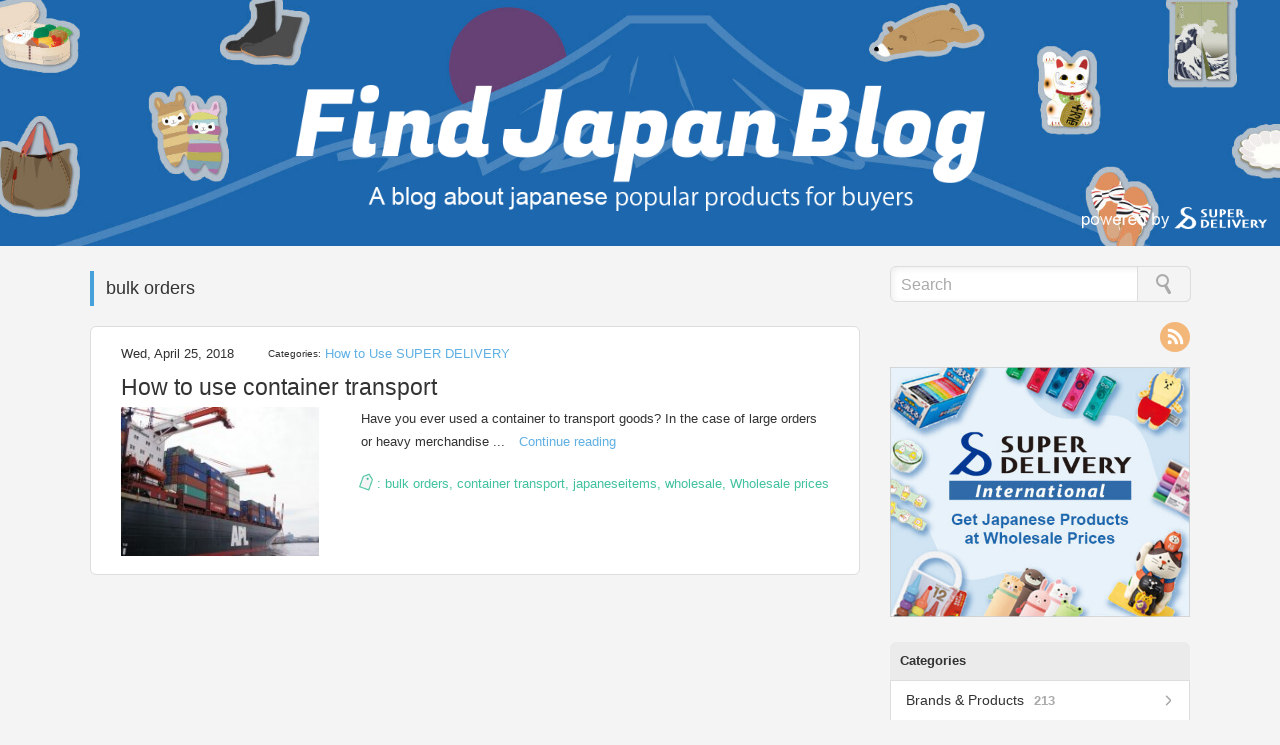

--- FILE ---
content_type: text/html; charset=UTF-8
request_url: https://findjapan.superdelivery.com/tag/bulk-orders
body_size: 9696
content:
<!DOCTYPE html>
<html lang="en">
<head>
  <!-- Google Tag Manager -->
  <script>(function(w,d,s,l,i){w[l]=w[l]||[];w[l].push({'gtm.start':
  new Date().getTime(),event:'gtm.js'});var f=d.getElementsByTagName(s)[0],
  j=d.createElement(s),dl=l!='dataLayer'?'&l='+l:'';j.async=true;j.src=
  'https://www.googletagmanager.com/gtm.js?id='+i+dl;f.parentNode.insertBefore(j,f);
  })(window,document,'script','dataLayer','GTM-5LGQFB');</script>
  <!-- End Google Tag Manager -->
  <meta charset="UTF-8">
<meta name="viewport" content="width=device-width, initial-scale=1.0, maximum-scale=1.0, user-scalable=no">

<link rel="shortcut icon" href="/wp-content/uploads/2016/11/favicon.ico">
  <meta name="description" content="This blog provides buyers with useful information on Japanese popular products, brands, manufacturers and exhibitions, by the wholesale marketplace SUPER DELIVERY.">

<!-- ここからOGP -->
<meta property="fb:admins" content="1073741827">
<meta property="fb:app_id" content="881664085268128">
<meta property="og:type" content="blog">
<meta property="og:site_name" content="Find Japan Blog powered by SUPER DELIVERY">
<meta property="og:description" content="This blog provides buyers with useful information on Japanese popular products, brands, manufacturers and exhibitions, by the wholesale marketplace SUPER DELIVERY.">
<meta property="og:title" content="Find Japan Blog powered by SUPER DELIVERY">
<meta property="og:url" content="https://findjapan.superdelivery.com">
<meta property="og:image" content="https://findjapan.superdelivery.com/wp-content/uploads/2016/11/logo.png">
<!-- ここまでOGP -->
<style type='text/css'> 
</style>	<style>img:is([sizes="auto" i], [sizes^="auto," i]) { contain-intrinsic-size: 3000px 1500px }</style>
	
		<!-- All in One SEO 4.9.3 - aioseo.com -->
		<title>bulk orders | Find Japan Blog powered by SUPER DELIVERY</title>
	<meta name="robots" content="max-image-preview:large" />
	<link rel="canonical" href="https://findjapan.superdelivery.com/tag/bulk-orders" />
	<meta name="generator" content="All in One SEO (AIOSEO) 4.9.3" />
		<script type="application/ld+json" class="aioseo-schema">
			{"@context":"https:\/\/schema.org","@graph":[{"@type":"BreadcrumbList","@id":"https:\/\/findjapan.superdelivery.com\/tag\/bulk-orders#breadcrumblist","itemListElement":[{"@type":"ListItem","@id":"https:\/\/findjapan.superdelivery.com#listItem","position":1,"name":"Home","item":"https:\/\/findjapan.superdelivery.com","nextItem":{"@type":"ListItem","@id":"https:\/\/findjapan.superdelivery.com\/tag\/bulk-orders#listItem","name":"bulk orders"}},{"@type":"ListItem","@id":"https:\/\/findjapan.superdelivery.com\/tag\/bulk-orders#listItem","position":2,"name":"bulk orders","previousItem":{"@type":"ListItem","@id":"https:\/\/findjapan.superdelivery.com#listItem","name":"Home"}}]},{"@type":"CollectionPage","@id":"https:\/\/findjapan.superdelivery.com\/tag\/bulk-orders#collectionpage","url":"https:\/\/findjapan.superdelivery.com\/tag\/bulk-orders","name":"bulk orders | Find Japan Blog powered by SUPER DELIVERY","inLanguage":"en-US","isPartOf":{"@id":"https:\/\/findjapan.superdelivery.com\/#website"},"breadcrumb":{"@id":"https:\/\/findjapan.superdelivery.com\/tag\/bulk-orders#breadcrumblist"}},{"@type":"Organization","@id":"https:\/\/findjapan.superdelivery.com\/#organization","name":"Find Japan Blog powered by SUPER DELIVERY","description":"A blog about Japanese popular products for buyers","url":"https:\/\/findjapan.superdelivery.com\/"},{"@type":"WebSite","@id":"https:\/\/findjapan.superdelivery.com\/#website","url":"https:\/\/findjapan.superdelivery.com\/","name":"Find Japan Blog powered by SUPER DELIVERY","description":"A blog about Japanese popular products for buyers","inLanguage":"en-US","publisher":{"@id":"https:\/\/findjapan.superdelivery.com\/#organization"}}]}
		</script>
		<!-- All in One SEO -->

<script type="text/javascript" id="wpp-js" src="https://findjapan.superdelivery.com/wp-content/plugins/wordpress-popular-posts/assets/js/wpp.min.js?ver=7.3.6" data-sampling="0" data-sampling-rate="100" data-api-url="https://findjapan.superdelivery.com/wp-json/wordpress-popular-posts" data-post-id="0" data-token="9c6d34b567" data-lang="0" data-debug="0"></script>
<script type="text/javascript">
/* <![CDATA[ */
window._wpemojiSettings = {"baseUrl":"https:\/\/s.w.org\/images\/core\/emoji\/16.0.1\/72x72\/","ext":".png","svgUrl":"https:\/\/s.w.org\/images\/core\/emoji\/16.0.1\/svg\/","svgExt":".svg","source":{"concatemoji":"https:\/\/findjapan.superdelivery.com\/wp-includes\/js\/wp-emoji-release.min.js?ver=6.8.3"}};
/*! This file is auto-generated */
!function(s,n){var o,i,e;function c(e){try{var t={supportTests:e,timestamp:(new Date).valueOf()};sessionStorage.setItem(o,JSON.stringify(t))}catch(e){}}function p(e,t,n){e.clearRect(0,0,e.canvas.width,e.canvas.height),e.fillText(t,0,0);var t=new Uint32Array(e.getImageData(0,0,e.canvas.width,e.canvas.height).data),a=(e.clearRect(0,0,e.canvas.width,e.canvas.height),e.fillText(n,0,0),new Uint32Array(e.getImageData(0,0,e.canvas.width,e.canvas.height).data));return t.every(function(e,t){return e===a[t]})}function u(e,t){e.clearRect(0,0,e.canvas.width,e.canvas.height),e.fillText(t,0,0);for(var n=e.getImageData(16,16,1,1),a=0;a<n.data.length;a++)if(0!==n.data[a])return!1;return!0}function f(e,t,n,a){switch(t){case"flag":return n(e,"\ud83c\udff3\ufe0f\u200d\u26a7\ufe0f","\ud83c\udff3\ufe0f\u200b\u26a7\ufe0f")?!1:!n(e,"\ud83c\udde8\ud83c\uddf6","\ud83c\udde8\u200b\ud83c\uddf6")&&!n(e,"\ud83c\udff4\udb40\udc67\udb40\udc62\udb40\udc65\udb40\udc6e\udb40\udc67\udb40\udc7f","\ud83c\udff4\u200b\udb40\udc67\u200b\udb40\udc62\u200b\udb40\udc65\u200b\udb40\udc6e\u200b\udb40\udc67\u200b\udb40\udc7f");case"emoji":return!a(e,"\ud83e\udedf")}return!1}function g(e,t,n,a){var r="undefined"!=typeof WorkerGlobalScope&&self instanceof WorkerGlobalScope?new OffscreenCanvas(300,150):s.createElement("canvas"),o=r.getContext("2d",{willReadFrequently:!0}),i=(o.textBaseline="top",o.font="600 32px Arial",{});return e.forEach(function(e){i[e]=t(o,e,n,a)}),i}function t(e){var t=s.createElement("script");t.src=e,t.defer=!0,s.head.appendChild(t)}"undefined"!=typeof Promise&&(o="wpEmojiSettingsSupports",i=["flag","emoji"],n.supports={everything:!0,everythingExceptFlag:!0},e=new Promise(function(e){s.addEventListener("DOMContentLoaded",e,{once:!0})}),new Promise(function(t){var n=function(){try{var e=JSON.parse(sessionStorage.getItem(o));if("object"==typeof e&&"number"==typeof e.timestamp&&(new Date).valueOf()<e.timestamp+604800&&"object"==typeof e.supportTests)return e.supportTests}catch(e){}return null}();if(!n){if("undefined"!=typeof Worker&&"undefined"!=typeof OffscreenCanvas&&"undefined"!=typeof URL&&URL.createObjectURL&&"undefined"!=typeof Blob)try{var e="postMessage("+g.toString()+"("+[JSON.stringify(i),f.toString(),p.toString(),u.toString()].join(",")+"));",a=new Blob([e],{type:"text/javascript"}),r=new Worker(URL.createObjectURL(a),{name:"wpTestEmojiSupports"});return void(r.onmessage=function(e){c(n=e.data),r.terminate(),t(n)})}catch(e){}c(n=g(i,f,p,u))}t(n)}).then(function(e){for(var t in e)n.supports[t]=e[t],n.supports.everything=n.supports.everything&&n.supports[t],"flag"!==t&&(n.supports.everythingExceptFlag=n.supports.everythingExceptFlag&&n.supports[t]);n.supports.everythingExceptFlag=n.supports.everythingExceptFlag&&!n.supports.flag,n.DOMReady=!1,n.readyCallback=function(){n.DOMReady=!0}}).then(function(){return e}).then(function(){var e;n.supports.everything||(n.readyCallback(),(e=n.source||{}).concatemoji?t(e.concatemoji):e.wpemoji&&e.twemoji&&(t(e.twemoji),t(e.wpemoji)))}))}((window,document),window._wpemojiSettings);
/* ]]> */
</script>
<style id='wp-emoji-styles-inline-css' type='text/css'>

	img.wp-smiley, img.emoji {
		display: inline !important;
		border: none !important;
		box-shadow: none !important;
		height: 1em !important;
		width: 1em !important;
		margin: 0 0.07em !important;
		vertical-align: -0.1em !important;
		background: none !important;
		padding: 0 !important;
	}
</style>
<link rel='stylesheet' id='wp-block-library-css' href='https://findjapan.superdelivery.com/wp-includes/css/dist/block-library/style.min.css?ver=1752631201' type='text/css' media='all' />
<style id='classic-theme-styles-inline-css' type='text/css'>
/*! This file is auto-generated */
.wp-block-button__link{color:#fff;background-color:#32373c;border-radius:9999px;box-shadow:none;text-decoration:none;padding:calc(.667em + 2px) calc(1.333em + 2px);font-size:1.125em}.wp-block-file__button{background:#32373c;color:#fff;text-decoration:none}
</style>
<link rel='stylesheet' id='aioseo/css/src/vue/standalone/blocks/table-of-contents/global.scss-css' href='https://findjapan.superdelivery.com/wp-content/plugins/all-in-one-seo-pack/dist/Lite/assets/css/table-of-contents/global.e90f6d47.css?ver=4.9.3' type='text/css' media='all' />
<style id='global-styles-inline-css' type='text/css'>
:root{--wp--preset--aspect-ratio--square: 1;--wp--preset--aspect-ratio--4-3: 4/3;--wp--preset--aspect-ratio--3-4: 3/4;--wp--preset--aspect-ratio--3-2: 3/2;--wp--preset--aspect-ratio--2-3: 2/3;--wp--preset--aspect-ratio--16-9: 16/9;--wp--preset--aspect-ratio--9-16: 9/16;--wp--preset--color--black: #000000;--wp--preset--color--cyan-bluish-gray: #abb8c3;--wp--preset--color--white: #ffffff;--wp--preset--color--pale-pink: #f78da7;--wp--preset--color--vivid-red: #cf2e2e;--wp--preset--color--luminous-vivid-orange: #ff6900;--wp--preset--color--luminous-vivid-amber: #fcb900;--wp--preset--color--light-green-cyan: #7bdcb5;--wp--preset--color--vivid-green-cyan: #00d084;--wp--preset--color--pale-cyan-blue: #8ed1fc;--wp--preset--color--vivid-cyan-blue: #0693e3;--wp--preset--color--vivid-purple: #9b51e0;--wp--preset--gradient--vivid-cyan-blue-to-vivid-purple: linear-gradient(135deg,rgba(6,147,227,1) 0%,rgb(155,81,224) 100%);--wp--preset--gradient--light-green-cyan-to-vivid-green-cyan: linear-gradient(135deg,rgb(122,220,180) 0%,rgb(0,208,130) 100%);--wp--preset--gradient--luminous-vivid-amber-to-luminous-vivid-orange: linear-gradient(135deg,rgba(252,185,0,1) 0%,rgba(255,105,0,1) 100%);--wp--preset--gradient--luminous-vivid-orange-to-vivid-red: linear-gradient(135deg,rgba(255,105,0,1) 0%,rgb(207,46,46) 100%);--wp--preset--gradient--very-light-gray-to-cyan-bluish-gray: linear-gradient(135deg,rgb(238,238,238) 0%,rgb(169,184,195) 100%);--wp--preset--gradient--cool-to-warm-spectrum: linear-gradient(135deg,rgb(74,234,220) 0%,rgb(151,120,209) 20%,rgb(207,42,186) 40%,rgb(238,44,130) 60%,rgb(251,105,98) 80%,rgb(254,248,76) 100%);--wp--preset--gradient--blush-light-purple: linear-gradient(135deg,rgb(255,206,236) 0%,rgb(152,150,240) 100%);--wp--preset--gradient--blush-bordeaux: linear-gradient(135deg,rgb(254,205,165) 0%,rgb(254,45,45) 50%,rgb(107,0,62) 100%);--wp--preset--gradient--luminous-dusk: linear-gradient(135deg,rgb(255,203,112) 0%,rgb(199,81,192) 50%,rgb(65,88,208) 100%);--wp--preset--gradient--pale-ocean: linear-gradient(135deg,rgb(255,245,203) 0%,rgb(182,227,212) 50%,rgb(51,167,181) 100%);--wp--preset--gradient--electric-grass: linear-gradient(135deg,rgb(202,248,128) 0%,rgb(113,206,126) 100%);--wp--preset--gradient--midnight: linear-gradient(135deg,rgb(2,3,129) 0%,rgb(40,116,252) 100%);--wp--preset--font-size--small: 13px;--wp--preset--font-size--medium: 20px;--wp--preset--font-size--large: 36px;--wp--preset--font-size--x-large: 42px;--wp--preset--spacing--20: 0.44rem;--wp--preset--spacing--30: 0.67rem;--wp--preset--spacing--40: 1rem;--wp--preset--spacing--50: 1.5rem;--wp--preset--spacing--60: 2.25rem;--wp--preset--spacing--70: 3.38rem;--wp--preset--spacing--80: 5.06rem;--wp--preset--shadow--natural: 6px 6px 9px rgba(0, 0, 0, 0.2);--wp--preset--shadow--deep: 12px 12px 50px rgba(0, 0, 0, 0.4);--wp--preset--shadow--sharp: 6px 6px 0px rgba(0, 0, 0, 0.2);--wp--preset--shadow--outlined: 6px 6px 0px -3px rgba(255, 255, 255, 1), 6px 6px rgba(0, 0, 0, 1);--wp--preset--shadow--crisp: 6px 6px 0px rgba(0, 0, 0, 1);}:where(.is-layout-flex){gap: 0.5em;}:where(.is-layout-grid){gap: 0.5em;}body .is-layout-flex{display: flex;}.is-layout-flex{flex-wrap: wrap;align-items: center;}.is-layout-flex > :is(*, div){margin: 0;}body .is-layout-grid{display: grid;}.is-layout-grid > :is(*, div){margin: 0;}:where(.wp-block-columns.is-layout-flex){gap: 2em;}:where(.wp-block-columns.is-layout-grid){gap: 2em;}:where(.wp-block-post-template.is-layout-flex){gap: 1.25em;}:where(.wp-block-post-template.is-layout-grid){gap: 1.25em;}.has-black-color{color: var(--wp--preset--color--black) !important;}.has-cyan-bluish-gray-color{color: var(--wp--preset--color--cyan-bluish-gray) !important;}.has-white-color{color: var(--wp--preset--color--white) !important;}.has-pale-pink-color{color: var(--wp--preset--color--pale-pink) !important;}.has-vivid-red-color{color: var(--wp--preset--color--vivid-red) !important;}.has-luminous-vivid-orange-color{color: var(--wp--preset--color--luminous-vivid-orange) !important;}.has-luminous-vivid-amber-color{color: var(--wp--preset--color--luminous-vivid-amber) !important;}.has-light-green-cyan-color{color: var(--wp--preset--color--light-green-cyan) !important;}.has-vivid-green-cyan-color{color: var(--wp--preset--color--vivid-green-cyan) !important;}.has-pale-cyan-blue-color{color: var(--wp--preset--color--pale-cyan-blue) !important;}.has-vivid-cyan-blue-color{color: var(--wp--preset--color--vivid-cyan-blue) !important;}.has-vivid-purple-color{color: var(--wp--preset--color--vivid-purple) !important;}.has-black-background-color{background-color: var(--wp--preset--color--black) !important;}.has-cyan-bluish-gray-background-color{background-color: var(--wp--preset--color--cyan-bluish-gray) !important;}.has-white-background-color{background-color: var(--wp--preset--color--white) !important;}.has-pale-pink-background-color{background-color: var(--wp--preset--color--pale-pink) !important;}.has-vivid-red-background-color{background-color: var(--wp--preset--color--vivid-red) !important;}.has-luminous-vivid-orange-background-color{background-color: var(--wp--preset--color--luminous-vivid-orange) !important;}.has-luminous-vivid-amber-background-color{background-color: var(--wp--preset--color--luminous-vivid-amber) !important;}.has-light-green-cyan-background-color{background-color: var(--wp--preset--color--light-green-cyan) !important;}.has-vivid-green-cyan-background-color{background-color: var(--wp--preset--color--vivid-green-cyan) !important;}.has-pale-cyan-blue-background-color{background-color: var(--wp--preset--color--pale-cyan-blue) !important;}.has-vivid-cyan-blue-background-color{background-color: var(--wp--preset--color--vivid-cyan-blue) !important;}.has-vivid-purple-background-color{background-color: var(--wp--preset--color--vivid-purple) !important;}.has-black-border-color{border-color: var(--wp--preset--color--black) !important;}.has-cyan-bluish-gray-border-color{border-color: var(--wp--preset--color--cyan-bluish-gray) !important;}.has-white-border-color{border-color: var(--wp--preset--color--white) !important;}.has-pale-pink-border-color{border-color: var(--wp--preset--color--pale-pink) !important;}.has-vivid-red-border-color{border-color: var(--wp--preset--color--vivid-red) !important;}.has-luminous-vivid-orange-border-color{border-color: var(--wp--preset--color--luminous-vivid-orange) !important;}.has-luminous-vivid-amber-border-color{border-color: var(--wp--preset--color--luminous-vivid-amber) !important;}.has-light-green-cyan-border-color{border-color: var(--wp--preset--color--light-green-cyan) !important;}.has-vivid-green-cyan-border-color{border-color: var(--wp--preset--color--vivid-green-cyan) !important;}.has-pale-cyan-blue-border-color{border-color: var(--wp--preset--color--pale-cyan-blue) !important;}.has-vivid-cyan-blue-border-color{border-color: var(--wp--preset--color--vivid-cyan-blue) !important;}.has-vivid-purple-border-color{border-color: var(--wp--preset--color--vivid-purple) !important;}.has-vivid-cyan-blue-to-vivid-purple-gradient-background{background: var(--wp--preset--gradient--vivid-cyan-blue-to-vivid-purple) !important;}.has-light-green-cyan-to-vivid-green-cyan-gradient-background{background: var(--wp--preset--gradient--light-green-cyan-to-vivid-green-cyan) !important;}.has-luminous-vivid-amber-to-luminous-vivid-orange-gradient-background{background: var(--wp--preset--gradient--luminous-vivid-amber-to-luminous-vivid-orange) !important;}.has-luminous-vivid-orange-to-vivid-red-gradient-background{background: var(--wp--preset--gradient--luminous-vivid-orange-to-vivid-red) !important;}.has-very-light-gray-to-cyan-bluish-gray-gradient-background{background: var(--wp--preset--gradient--very-light-gray-to-cyan-bluish-gray) !important;}.has-cool-to-warm-spectrum-gradient-background{background: var(--wp--preset--gradient--cool-to-warm-spectrum) !important;}.has-blush-light-purple-gradient-background{background: var(--wp--preset--gradient--blush-light-purple) !important;}.has-blush-bordeaux-gradient-background{background: var(--wp--preset--gradient--blush-bordeaux) !important;}.has-luminous-dusk-gradient-background{background: var(--wp--preset--gradient--luminous-dusk) !important;}.has-pale-ocean-gradient-background{background: var(--wp--preset--gradient--pale-ocean) !important;}.has-electric-grass-gradient-background{background: var(--wp--preset--gradient--electric-grass) !important;}.has-midnight-gradient-background{background: var(--wp--preset--gradient--midnight) !important;}.has-small-font-size{font-size: var(--wp--preset--font-size--small) !important;}.has-medium-font-size{font-size: var(--wp--preset--font-size--medium) !important;}.has-large-font-size{font-size: var(--wp--preset--font-size--large) !important;}.has-x-large-font-size{font-size: var(--wp--preset--font-size--x-large) !important;}
:where(.wp-block-post-template.is-layout-flex){gap: 1.25em;}:where(.wp-block-post-template.is-layout-grid){gap: 1.25em;}
:where(.wp-block-columns.is-layout-flex){gap: 2em;}:where(.wp-block-columns.is-layout-grid){gap: 2em;}
:root :where(.wp-block-pullquote){font-size: 1.5em;line-height: 1.6;}
</style>
<link rel='stylesheet' id='wordpress-popular-posts-css-css' href='https://findjapan.superdelivery.com/wp-content/plugins/wordpress-popular-posts/assets/css/wpp.css?ver=7.3.6' type='text/css' media='all' />
<link rel='stylesheet' id='visitpress-style-css' href='https://findjapan.superdelivery.com/wp-content/themes/visitpress_sd2/style.css?ver=1752631201' type='text/css' media='all' />
<script type="text/javascript" src="https://findjapan.superdelivery.com/wp-includes/js/jquery/jquery.min.js?ver=3.7.1" id="jquery-core-js"></script>
<script type="text/javascript" src="https://findjapan.superdelivery.com/wp-includes/js/jquery/jquery-migrate.min.js?ver=3.4.1" id="jquery-migrate-js"></script>
            <style id="wpp-loading-animation-styles">@-webkit-keyframes bgslide{from{background-position-x:0}to{background-position-x:-200%}}@keyframes bgslide{from{background-position-x:0}to{background-position-x:-200%}}.wpp-widget-block-placeholder,.wpp-shortcode-placeholder{margin:0 auto;width:60px;height:3px;background:#dd3737;background:linear-gradient(90deg,#dd3737 0%,#571313 10%,#dd3737 100%);background-size:200% auto;border-radius:3px;-webkit-animation:bgslide 1s infinite linear;animation:bgslide 1s infinite linear}</style>
            <!--[if IE]>
<style type="text/css" media="screen">
#wrapper-header, .search-box-outer, .search-box-inner, .scroll-top-outer, .scroll-top-inner, #content, .widget-area, .post-entry .publish-date, .sticky {
        behavior: url("https://findjapan.superdelivery.com/wp-content/themes/visitpress_sd2/css/pie/PIE.php");
        zoom: 1;
}
</style>
<![endif]-->
<!--[if IE 8]>
<style type="text/css">
  div.wsbl_pocket {
    display: none!important;
  }
  div.wsbl_twitter {
    display: none!important;
  }
</style>
<![endif]-->
<!--[if lt IE 9]>
<script src="http://www.superdelivery.com/js/html5shiv.js"></script>
<![endif]-->
<link rel="stylesheet" href="https://findjapan.superdelivery.com/wp-content/themes/visitpress_sd2/editor-style.css">
<script>
  jQuery(function(){
    jQuery('.rp4wp-related-posts>ul>li>.rp4wp-related-post-content>a').each(function(){
      var txt = jQuery(this).html();
        jQuery(this).html(txt
          .replace(/”/g,'\"')
          .replace(/“/g,'\"')
          .replace(/’/g,'\'')
        );
    });
  });
</script>
</head>

<body class="archive tag tag-bulk-orders tag-472 wp-theme-visitpress_sd2" id="top">
<!-- Google Tag Manager (noscript) -->
<noscript><iframe src="https://www.googletagmanager.com/ns.html?id=GTM-5LGQFB"
height="0" width="0" style="display:none;visibility:hidden"></iframe></noscript>
<!-- End Google Tag Manager (noscript) -->
<div id="fb-root"></div>
<script>
  (function(d, s, id) {
    var js, fjs = d.getElementsByTagName(s)[0];
    if (d.getElementById(id)) return;
    js = d.createElement(s); js.id = id;
    js.src = "//connect.facebook.net/en_US/sdk.js#xfbml=1&appId=375896052584620&version=v2.3";
    fjs.parentNode.insertBefore(js, fjs);
  }(document, 'script', 'facebook-jssdk'));

  jQuery(document).ready(function() {
      jQuery("#mibi-search-btn").bind("click", function() {
        jQuery("#mibi-search-content").slideToggle(200);
        jQuery(this).toggleClass('on');
      });
      jQuery("#mibi-search-content #s").attr("placeholder", "");
  });
  </script>
<script type="text/javascript">
//動画貼った時の高さ検出
function iframefit(){
  jQuery('.post-content center iframe, .post-content p iframe').each(function(){
if(!jQuery(this).parents().hasClass('bookmarking')){
      jQuery(this).css('width','100%');
      var hiritu = jQuery(this).attr("height")/jQuery(this).attr("width");
      var iwidth =  jQuery(this).width();
      var iheight =  Math.round(iwidth*(hiritu));
      jQuery(this).css('height',iheight);
  jQuery(this).addClass('entry-movie');
  };
  });
}
jQuery(document).ready(function(){
    iframefit();
});
jQuery(window).resize(function(){
    iframefit();
});
</script>

  <header id="wrapper-header">
    <div id="header">
      <div class="header-inner co-clf">
        <div id="header-title">
          <h1 class="site-title">
            <a href="https://findjapan.superdelivery.com/">
              <img class="site-title-pc" src="https://findjapan.superdelivery.com/wp-content/uploads/2020/08/tit_top.png" alt="Find Japan Blog A blog about Japanese popular products for buyers">
              <span class="site-title-pc img-alt-stead">Find Japan Blog A blog about Japanese popular products for buyers Powered by SUPER DELIVERY</span>
              <span class="site-title-tab-sp">Find Japan Blog</span>
            </a>
          </h1>
        </div>
		<img class="pb-pc" src="https://findjapan.superdelivery.com/wp-content/uploads/2020/08/tit_b_top.png" alt="Powered by SUPER DELIVERY">
      </div>
      <!-- PC以外のみ出現のメニュー START -->
      <div id="mibi-header-fn" class="co-pc-non mibi-header-fn">
        <div id="mibi-search-btn" class="mibi-search-btn"></div>
        <div id="mibi-search-content" class="mibi-menu-content mibi-header-fn-content" style="display: none;">
            <div class="mibi-header-search">
              <form id="searchform" method="get" action="https://findjapan.superdelivery.com/">
  <input type="text" value="" name="s" id="s" placeholder="Search" /><input type="image" src="https://findjapan.superdelivery.com/wp-content/themes/visitpress_sd2/images/empty.gif" class="send" name="searchsubmit" alt="send" />
</form>            </div>
        </div>
      </div>
      <!-- PC以外のみ出現のメニュー END -->
    </div>
  </header>
<script type="text/javascript">
<!--
jQuery(document).ready(function() {
  jQuery('#content > .content-inside > .post-entry').click(function() {
    var url = jQuery(this).find('h2 a').attr('href');
    location.href = url;
  });
  jQuery('#content > .content-inside > .post-entry').bind({
    'mouseenter':function(){
      jQuery(this).addClass('on');
    },
    'mouseleave':function(){
      jQuery(this).removeClass('on');
    }
  });
});
-->
</script>
<div id="wrapper-main" class="co-clf">
  <div id="container">
  <div id="content">
  <section class="content-inside">
      				<h1 class="archive-title"><span>bulk orders</span></h1>
        
            <article class="post-entry co-clf post-14901 post type-post status-publish format-standard has-post-thumbnail category-how-to-use-super-delivery tag-bulk-orders tag-container-transport tag-japaneseitems tag-wholesale tag-wholesale-prices">
        <div class="post-info">
          <p class="publish-date">
            Wed, April 25, 2018          </p>
          <p class="post-cate">
          <span>Categories:</span> <a href="https://findjapan.superdelivery.com/./super-delivery/how-to-use-super-delivery" rel="category tag">How to Use SUPER DELIVERY</a>          </p>
        </div>
        <div class="article-name-wrap">
          <h2><a href="https://findjapan.superdelivery.com/super-delivery/how-to-use-super-delivery/14901.html">How to use container transport</a></h2>
            <p class="publish-date-mibi">
              Wed, April 25, 2018            </p>
        </div>
        <div class="post-thum-wrap">
          <div class="post-thum">
              <p class="imagebox"><img src="https://findjapan.superdelivery.com/wp-content/uploads/2018/03/IMGP1797-1024x681-1-220x165.jpg"  alt="" decoding="async" srcset="https://findjapan.superdelivery.com/wp-content/uploads/2018/03/IMGP1797-1024x681-1-220x165.jpg 220w, https://findjapan.superdelivery.com/wp-content/uploads/2018/03/IMGP1797-1024x681-1-100x75.jpg 100w" sizes="(max-width: 220px) 100vw, 220px" /></p>          </div>
          <div class="post-outline">
                        <p class="post-intro">
              Have you ever used a container to transport goods? In the case of large orders or heavy merchandise ...              <span class="full-article"><a href="https://findjapan.superdelivery.com/super-delivery/how-to-use-super-delivery/14901.html">Continue reading</a></span>
            </p>
            <p class="post-tags">
              <img src="/wp-content/uploads/2015/01/icon_tag_mob.png" alt=""> : <a href="https://findjapan.superdelivery.com/tag/bulk-orders" rel="tag">bulk orders</a>, <a href="https://findjapan.superdelivery.com/tag/container-transport" rel="tag">container transport</a>, <a href="https://findjapan.superdelivery.com/tag/japaneseitems" rel="tag">japaneseitems</a>, <a href="https://findjapan.superdelivery.com/tag/wholesale" rel="tag">wholesale</a>, <a href="https://findjapan.superdelivery.com/tag/wholesale-prices" rel="tag">Wholesale prices</a>            </p>
          </div>
        </div>
      </article>
  </section><!-- end of content-inside -->
  </div><!-- end of content -->
<script type="text/javascript">
<!--
jQuery(document).ready(function() {
  jQuery('#sidebar .side-list-popular li').click(function() {
    var url = jQuery(this).find('a:first').attr('href');
    location.href = url;
  });
  jQuery('#sidebar .side-list-popular li').bind({
    'mouseenter':function(){
      jQuery(this).addClass('on');
    },
    'mouseleave':function(){
      jQuery(this).removeClass('on');
    }
  });
  jQuery('#sidebar .side-list .side-list-know ul ul a').bind({
    'mouseenter':function(){
      jQuery(this).addClass('on');
    },
    'mouseleave':function(){
      jQuery(this).removeClass('on');
    }
  });
});
-->
</script>
<div id="fb-root"></div>
<script>(function(d, s, id) {
  var js, fjs = d.getElementsByTagName(s)[0];
  if (d.getElementById(id)) return;
  js = d.createElement(s); js.id = id;
  js.src = 'https://connect.facebook.net/ja_JP/sdk.js#xfbml=1&version=v2.12';
  fjs.parentNode.insertBefore(js, fjs);
}(document, 'script', 'facebook-jssdk'));</script>
<aside id="sidebar">
	<div class="side-search co-mibi-non">
		<form id="searchform" method="get" action="https://findjapan.superdelivery.com/">
  <input type="text" value="" name="s" id="s" placeholder="Search" /><input type="image" src="https://findjapan.superdelivery.com/wp-content/themes/visitpress_sd2/images/empty.gif" class="send" name="searchsubmit" alt="send" />
</form>	</div>
	<div class="side-sns">
		<a href="http://findjapan.superdelivery.com/?feed=rss2" title="RSS" target="blank" class="rss">RSS</a>
	</div>
	<div class="side-bnr">
		<a href="http://www.superdelivery.com/en/?ref=findjapan" target="blank" class="co-img-over"><img src="/wp-content/uploads/2020/08/ban_sdexp_w600.jpg" alt="SUPER DELIVERY International Get Japanese Products at Wholesale Prices"></a>
	</div>
	<div class="side-list">
		<dl>
			<dt>Categories</dt>
			<dd class="side-list-cate">
				<ul>
					<li class="cat-item cat-item-768"><a href="https://findjapan.superdelivery.com/./brands-products">Brands &amp; Products<span>213</span></a>
<ul class='children'>
	<li class="cat-item cat-item-769"><a href="https://findjapan.superdelivery.com/./brands-products/brands-suppliers">Brands &amp; Suppliers<span>68</span></a>
</li>
	<li class="cat-item cat-item-770"><a href="https://findjapan.superdelivery.com/./brands-products/featured-products">Featured Products<span>140</span></a>
</li>
	<li class="cat-item cat-item-789"><a href="https://findjapan.superdelivery.com/./brands-products/brand-story">Our Suppliers&#039; Brand Story<span>20</span></a>
</li>
	<li class="cat-item cat-item-790"><a href="https://findjapan.superdelivery.com/./brands-products/japanese-brands">Japanese Brands<span>32</span></a>
</li>
</ul>
</li>
	<li class="cat-item cat-item-774"><a href="https://findjapan.superdelivery.com/./import-export">Import &amp; Export<span>8</span></a>
</li>
	<li class="cat-item cat-item-775"><a href="https://findjapan.superdelivery.com/./discover-japan">Discover Japan<span>67</span></a>
<ul class='children'>
	<li class="cat-item cat-item-772"><a href="https://findjapan.superdelivery.com/./discover-japan/japanese-lifestyle-culture">Japanese Lifestyle &amp; Culture<span>47</span></a>
</li>
	<li class="cat-item cat-item-773"><a href="https://findjapan.superdelivery.com/./discover-japan/exhibitions-in-japan">Exhibitions in Japan<span>18</span></a>
</li>
</ul>
</li>
	<li class="cat-item cat-item-788"><a href="https://findjapan.superdelivery.com/./super-delivery">About SUPER DELIVERY<span>52</span></a>
<ul class='children'>
	<li class="cat-item cat-item-454"><a href="https://findjapan.superdelivery.com/./super-delivery/how-to-use-super-delivery">How to Use SUPER DELIVERY<span>18</span></a>
</li>
	<li class="cat-item cat-item-765"><a href="https://findjapan.superdelivery.com/./super-delivery/special_events">Special Events<span>34</span></a>
</li>
</ul>
</li>
				</ul>
			</dd>
		</dl>
	</div>
	<div class="side-list">
		<dl>
			<dt>Popular Articles</dt>
			<dd class="side-list-popular">
												<div class="wpp-shortcode"><script type="application/json" data-id="wpp-shortcode-inline-js">{"title":"","limit":"5","offset":0,"range":"weekly","time_quantity":24,"time_unit":"hour","freshness":false,"order_by":"views","post_type":"post","pid":"","exclude":"","cat":"-039039","taxonomy":"category","term_id":"","author":"","shorten_title":{"active":false,"length":0,"words":false},"post-excerpt":{"active":false,"length":0,"keep_format":false,"words":false},"thumbnail":{"active":true,"build":"manual","width":"100","height":"75"},"rating":false,"stats_tag":{"comment_count":false,"views":true,"author":false,"date":{"active":false,"format":"F j, Y"},"category":false,"taxonomy":{"active":false,"name":"category"}},"markup":{"custom_html":true,"wpp-start":"&lt;ol class=&quot;wpp-list&quot;&gt;","wpp-end":"&lt;\/ol&gt;","title-start":"<h2>","title-end":"<\/h2>","post-html":"&lt;li class=&quot;co-clf&quot;&gt;{thumb}{title}&lt;\/li&gt;"},"theme":{"name":""}}</script><div class="wpp-shortcode-placeholder"></div></div>							</dd>
		</dl>
	</div>
	<p class="group-title">SUPER DELIVERY LINKS</p>
	<div class="side-bnr">
      <a href="http://www.superdelivery.com/en/do/psl/?ts=enev-1508250001&amp;so=newly&amp;ref=findjapan" target="blank" class="co-img-over"><img src="/wp-content/uploads/2020/07/made_in_japan.jpg" alt="Made in JAPAN"></a>
    </div>
    <div class="side-bnr">
      <a href="https://www.superdelivery.com/en/do/wr/lifestyle/" target="blank" class="co-img-over"><img src="/wp-content/uploads/2020/07/superdelivery_ranking.jpg" alt="Top Selling Items in Japan"></a>
    </div>
    <div class="facebook-area co-mb15">
      <div class="fb-wo">English</div>
      <div class="fb-page" data-href="https://www.facebook.com/superdelivery.en/" data-tabs="timeline" data-width="300" data-height="300" data-small-header="true" data-adapt-container-width="true" data-hide-cover="false" data-show-facepile="false"><blockquote cite="https://www.facebook.com/superdelivery.en/" class="fb-xfbml-parse-ignore"><a href="https://www.facebook.com/superdelivery.en/">SUPER DELIVERY-english</a></blockquote></div>
    </div>

</aside>  </div><!-- end of container -->
</div><!-- end of wrapper-main -->
<footer id="wrapper-footer">

	<div class="footer-link-area">
		<div class="service-link-area">
			<div class="foot-links">
				<p class="foot-h">Our Services</p>
				<ul>
					<li><a href="http://www.superdelivery.com/en/?ref=findjapan_footer" target="_blank">SUPER DELIVERY</a></li>
					<li><a href="https://www.superdelivery.com/lp/transfer/eng.html" target="_blank">Overseas Shipping Agencies</a></li>
				</ul>
			</div>
			<div class="foot-social">
				<p class="foot-h">Social</p>
				<div class="column3">
					<div>
						<p>English</p>
						<ul>
							<li><a href="https://facebook.com/superdelivery.en" target="_blank"><img alt="SUPER DELIVERY Facebook" src="https://findjapan.superdelivery.com/wp-content/themes/visitpress_sd2/images/icons/facebook_01.png" class="fb"></a></li>
							<li><a href="https://www.instagram.com/superdelivery_english/" target="_blank"><img alt="SUPER DELIVERY Instagram" src="https://findjapan.superdelivery.com/wp-content/themes/visitpress_sd2/images/icons/insta.png" class="insta"></a></li>
							<li><a href="https://findjapan.superdelivery.com/" target="_blank"><img alt="SUPER DELIVERY Blog" src="https://findjapan.superdelivery.com/wp-content/themes/visitpress_sd2/images/icons/fj_blog_en.png" class="blog"></a></li>
						</ul>
					</div>
					<div>
						<p>繁體字</p>
						<ul>
							<li><a href="https://facebook.com/superdelivery.cn" target="_blank"><img alt="SUPER DELIVERY Facebook" src="https://findjapan.superdelivery.com/wp-content/themes/visitpress_sd2/images/icons/facebook_01.png" class="fb"></a></li>
							<li><a href="https://www.instagram.com/superdelivery_global/" target="_blank"><img alt="SUPER DELIVERY Instagram" src="https://findjapan.superdelivery.com/wp-content/themes/visitpress_sd2/images/icons/insta.png" class="insta"></a></li>
							<li><a href="https://superdelivery.pixnet.net/blog" target="_blank"><img alt="SUPER DELIVERY Pixnet" src="https://findjapan.superdelivery.com/wp-content/themes/visitpress_sd2/images/icons/pixnet.png" class="pixnet"></a></li>
							<li><a href="https://blog.ulifestyle.com.hk/superdeliveryen" target="_blank"><img alt="SUPER DELIVERY Ublog" src="https://findjapan.superdelivery.com/wp-content/themes/visitpress_sd2/images/icons/ublog.png" class="ublog"></a></li>
						</ul>
					</div>
					<div>
						<p>简体字</p>
						<ul>
							<li><a href="https://www.weibo.com/superdelivery" target="_blank"><img alt="SUPER DELIVERY weibo" src="https://findjapan.superdelivery.com/wp-content/themes/visitpress_sd2/images/icons/weibo.png" class="weibo"></a></li>
						</ul>
					</div>
					<div>
						<p>한국어</p>
						<ul>
							<li><a href="https://blog.naver.com/superdelivery" target="_blank"><img alt="SUPER DELIVERY Naver" src="https://findjapan.superdelivery.com/wp-content/themes/visitpress_sd2/images/icons/naver.png" class="naver"></a></li>
						</ul>
					</div>
				</div>
			</div>
			<div class="foot-aboutus">
				<p class="foot-h">About Us</p>
				<address class="notranslate">
					<a href="https://www.raccoon.ne.jp/en/commerce/" target="_blank">RACCOON COMMERCE, Inc.</a>
					<br>1-14-14 Nihonbashi-Kakigaracho Chuo-ku TOKYO 103-0014, JAPAN
				</address>
				<p class="notranslate">
					President &amp; Representative Director : Takeshi Wakui
					<br>Stockholder : RACCOON HOLDINGS, Inc. 100%
					<br class="co-pt-only">(3031 - Tokyo Stock Exchange, First Section)
				<p>
			</div>
		</div>
	</div>

	<div class="copyright">(C) 2002 RACCOON COMMERCE, Inc.</div>
</footer>

<script type="speculationrules">
{"prefetch":[{"source":"document","where":{"and":[{"href_matches":"\/*"},{"not":{"href_matches":["\/wp-*.php","\/wp-admin\/*","\/wp-content\/uploads\/*","\/wp-content\/*","\/wp-content\/plugins\/*","\/wp-content\/themes\/visitpress_sd2\/*","\/*\\?(.+)"]}},{"not":{"selector_matches":"a[rel~=\"nofollow\"]"}},{"not":{"selector_matches":".no-prefetch, .no-prefetch a"}}]},"eagerness":"conservative"}]}
</script>
<script type="text/javascript" src="https://findjapan.superdelivery.com/wp-content/themes/visitpress_sd2/js/placeholders.js?ver=2.1.0" id="placeholders-js"></script>
<script type="text/javascript" src="https://findjapan.superdelivery.com/wp-content/themes/visitpress_sd2/js/scroll-to-top.js?ver=1.0" id="scroll-to-top-js"></script>
<script type="text/javascript" src="https://findjapan.superdelivery.com/wp-content/themes/visitpress_sd2/js/selectnav.js?ver=0.1" id="selectnav-js"></script>
<script type="text/javascript" src="https://findjapan.superdelivery.com/wp-content/themes/visitpress_sd2/js/responzive.js?ver=1.0" id="responzive-js"></script>
</body>
</html>

--- FILE ---
content_type: text/css
request_url: https://findjapan.superdelivery.com/wp-content/themes/visitpress_sd2/editor-style.css
body_size: 261
content:
@import url( 'style.css' );

body#tinymce {
	padding: 20px!important;
	background: white;
}
#tinymce p,
#tinymce ul,
#tinymce ol {
	margin-bottom: 20px;
}

.jinbutsu-shoukai-name {
	display: block;
	position: relative;
	font-size: 16px;
	padding: 20px 15px 10px;
	font-weight: bold;
	background-color: #f4f4f4;
	border: 1px solid #ddd;
	border-bottom: none;
	line-height: 1;
}
.jinbutsu-shoukai-name:after {
	position: absolute;
	content: "";
	width: 95%;
	height: 1px;
	left: 15px;
	bottom: 0;
	background-color: #ddd;
}
.jinbutsu-shoukai-text {
	display: block;
	font-size: 14px;
	padding: 15px 15px 20px;
	background-color: #f4f4f4;
	border: 1px solid #ddd;
	border-top: none;
}

